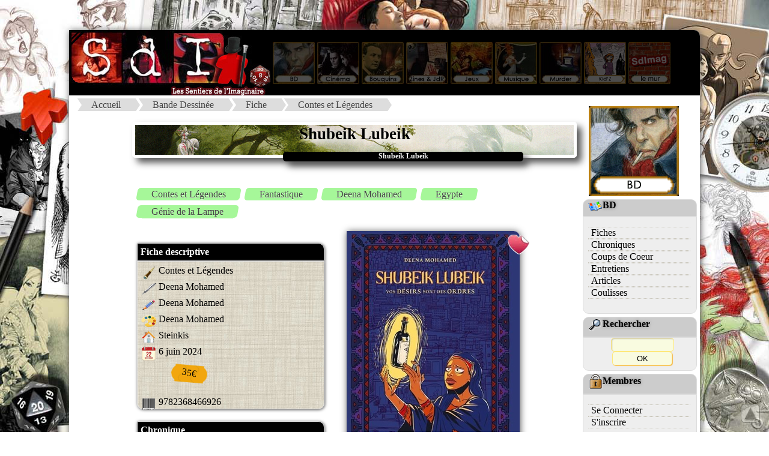

--- FILE ---
content_type: text/html
request_url: https://sdimag.fr/index.php?rub=0&art=Affiche_Fiche&aff_param=2&ID=7169
body_size: 7676
content:
<!DOCTYPE html><html><META http-equiv="content-type" content="text/html; charset=iso-8859-1"><META Name="description" Content="Site portail vers les mondes de l'Imaginaire, du BD aux jeux en passant par le ciné et les romans"><META Name="keywords" Content="JdR, rôles, fanzine, zine, BD, bandes, dessinees, romans, bouquins, ezine, jeux, société, interview, news, presse, imaginaire, ciné, inspis, inspi, entretien, articles, coulisses"><META NAME="Robots" CONTENT="All Index Follow"><meta property="og:image" content="PAO/Logo_compact.png"><meta property="og:image:type" content="image/png"><meta property="og:image:width" content="122"><meta property="og:image:height" content="122"><title>:::Les Sentiers de l'Imaginaire:::</title><LINK REL="SHORTCUT ICON" HREF="SdI.ico"><link rel="stylesheet" href="PAO/style.css"><link rel="stylesheet" type="text/css" href="PAO/style_divtest.css"><HEAD><link rel="alternate" type="application/rss+xml" title="RSS" href="fluxrss_une.xml" />		<script src="Bibliotheque/Java/Lightbox_2013/js/jquery-1.7.2.min.js"></script>		<script src="Bibliotheque/Java/Lightbox_2013/js/lightbox.js"></script>		<link rel="stylesheet" href="Bibliotheque/Java/Lightbox_2013/css/lightbox.css" type="text/css" media="screen" />		<link rel="stylesheet" type="text/css" href="PAO/mosaique.css">		<link rel="stylesheet" type="text/css" href="PAO/legendes.css">		<link rel="stylesheet" type="text/css" href="PAO/form.css">		<link rel="stylesheet" type="text/css" href="PAO/tableau_Fiche.css">		<link rel="stylesheet" href="Bibliotheque/Java/Slide_JQ/css/slideshow.css" type="text/css" media="screen" /> 				</HEAD> 
<body><!-- Retour Haut de page --> <div id="Haut_de_page"> 	<a href="#"> 		<img src="PAO/Fleche_up.png" width="23" height="23"  alt="Haut de page." title="Haut de page"> 	</a> </div><div id="conteneur">    <div id="header">		  <A HREF="index.php?rub=0&art=Thema_2012&ID_Thema=0"><IMG SRC="PAO/Logo_SdI_2008.jpg" usemap="#Logo" Border=0></A>			<A HREF="index.php?rub=0&art=Thema_2012&ID_Thema=7" class="navigation"><IMG SRC="PAO/Navigation_2008/5_on.jpg" border=0></A>			<A HREF="index.php?rub=0&art=Thema_2012&ID_Thema=8" class="navigation"><IMG SRC="PAO/Navigation_2008/4_on.jpg" name="monrollover4" border=0></A>			<A HREF="index.php?rub=0&art=Thema_2012&ID_Thema=3" class="navigation"><IMG SRC="PAO/Navigation_2008/3_on.jpg" name="monrollover3" border=0></A>			<A HREF="index.php?rub=0&art=Thema_2012&ID_Thema=10" class="navigation"><IMG SRC="PAO/Navigation_2008/1_on.jpg" name="monrollover1" border=0></A>			<A HREF="index.php?rub=0&art=Thema_2012&ID_Thema=5" class="navigation"><IMG SRC="PAO/Navigation_2008/2_on.jpg" name="monrollover2" border=0></A>			<A HREF="index.php?rub=0&art=Thema_2012&ID_Thema=6" class="navigation"><IMG SRC="PAO/Navigation_2008/7_on.jpg" name="monrollover7" border=0></A>			<A HREF="index.php?rub=0&art=Thema_2012&ID_Thema=11" class="navigation"><IMG SRC="PAO/Navigation_2008/8_on.jpg" name="monrollover8" border=0></A>			<A HREF="index.php?rub=0&art=Thema_2012&ID_Thema=12" class="navigation"><IMG SRC="PAO/Navigation_2008/12_on.jpg" name="monrollover8" border=0></A>			<A HREF="http://sdimag.fr/Wall.php" class="navigation"><IMG SRC="PAO/Navigation_2008/bouton_wall.jpg" name="monrollover8" border=0></A>    </div>    <div id="wrap">        <div id="contenu">			<ul id='breadcrumbs-two'><li><A HREF='http://sdimag.fr/index.php?rub=0&art=Thema_2012&ID_Thema=0'>Accueil</a></li><li><A HREF='index.php?rub=0&art=Thema_2012&ID_Thema=7'>Bande Dessinée</a></li><li><A HREF='index.php?rub=0&art=liste_Fiche&ID=7'>Fiche</a></li><li><A HREF='index.php?rub=0&art=liste_Fiche&ID=7&nom_rubrique=Contes et Légendes'>Contes et Légendes</a></li></ul><div class=bordure_article><head>
<link rel="stylesheet" type="text/css" href="Bibliotheque/Java/tabulation2/tabcontent.css">
<script type="text/javascript" src="Bibliotheque/Java/tabulation/tabcontent.js">
</script>
</head>


		
		<br><DIV class="titre1">Shubeik Lubeik</DIV>
		<DIV class="sstitre">Shubeik Lubeik</DIV>	
		<br><br><ul id='Tags_Clef'><li><A HREF='http://sdimag.fr/index.php?rub=0&art=Liste_tag&ID=0&nom_rubrique=Contes et Légendes'>Contes et Légendes</A></li><li><A HREF='http://sdimag.fr/index.php?rub=0&art=Liste_tag&ID=0&nom_rubrique=Fantastique'>Fantastique</A></li><li><A HREF='http://sdimag.fr/index.php?rub=0&art=Liste_tag&ID=0&nom_rubrique=Deena Mohamed'>Deena Mohamed</A></li><li><A HREF='http://sdimag.fr/index.php?rub=0&art=Liste_tag&ID=0&nom_rubrique=Egypte'>Egypte</A></li><li><A HREF='http://sdimag.fr/index.php?rub=0&art=Liste_tag&ID=0&nom_rubrique=Génie de la Lampe'>Génie de la Lampe</A></li></ul><br><table><tr><td width=350 valign=top><DIV class='fiche_encart_titre'>Fiche descriptive</DIV><DIV class='fiche_encart_texte'><div class='Tableau_fiche'><P><span class='col1'><img SRC='PAO/icones_fiche/question.png' title='Genre'></span><span class='col2'>Contes et Légendes</span></P>
<P><span class='col1'><img SRC='PAO/icones_fiche/auteur.png' title='Scénario'></span><span class='col2'>Deena Mohamed</span></P>
<P><span class='col1'><img SRC='PAO/icones_fiche/dessinateur.png' title='Dessin'></span><span class='col2'>Deena Mohamed</span></P>
<P><span class='col1'><img SRC='PAO/icones_fiche/coloriste.png ' title='Couleurs'></span><span class='col2'>Deena Mohamed</span></P>
<P><span class='col1'><img SRC='PAO/icones_fiche/editeur.png' title='Editeur'></span><span class='col2'>Steinkis</span></P>
<P><span class='col1'><img SRC='PAO/icones_fiche/date.png' title='Date de sortie'></span><span class='col2'>6 juin 2024</span></P>
<br><div id='fond_etiquette'><div id='contenu_etiquette'>35€</div></div>
<P><span class='col1'><img SRC='PAO/icones_fiche/EAN.png' title='EAN'></span><span class='col2'>9782368466926<br></span></P></div></DIV><DIV CLASS=fiche_encart_titre>Chronique</DIV><DIV class='fiche_encart_texte'><Font size=-1><DIV CLASS=titre_rubrique_encart>Shubeik Lubeik</DIV><img src='PAO/PAO_Note_tiny.gif'><img src='PAO/PAO_Note_tiny.gif'><img src='PAO/PAO_Note_tiny.gif'><img src='PAO/PAO_Note_tiny.gif'><img src='PAO/PAO_Note_tiny.gif'><A HREF='index.php?rub=0&art=Affiche_Fiche&aff_param=2&ID=7169#5419' CLASS=lien_menu> Un conte philosophique bouleversant</A></Font></DIV><br>			

		</td><td width=300 valign=top><img SRC='Images/Fiches/240625062719.jpg' border=0 class='image_article'><A href='index.php?rub=0&art=Top' ><img src='PAO/selection_SdI.png' border=0 class='coeur'></A></td></tr></table>			

			
			
			<!-- Contenu -->
				<!-- Menu TABULATION-->

				<ul id="countrytabs" class="Onglet_SdI">
				<li></li><li><a href='#' rel='country1'>Synopsis</a></li><li><a href='#' rel='country2'>Avis</a></li><li><a href='#' rel='country3'>Inspiration</a></li>			</ul>
					
			<IMG SRC='PAO/vide.jpg' onLoad=countries.expandit(1)>
			<div id="country1" class="tabcontent">
			<div style='text-align:justify'>Dans le Caire contemporain, les vœux sont devenus une marchandise comme les autres et font partie du quotidien des habitants. Répartis en différentes catégories, leurs usages sont réglementés et les citoyens apprennent, parfois à leurs dépens, qu’il faut les manipuler avec précaution.<br />
<br />
Trois vœux vendus dans un modeste kiosque du Caire lient Aziza, Nour et Shokry et changeront leur vie. Ils ont tous un désir profond, mais pour formuler leur vœu, chacun doit se demander ce qu’il désire vraiment et plonger au plus profond de son être. Ils s’apercevront que parfois, les désirs font désordre…</div>			</div>

		
			<div id="country2" class="tabcontent">
			<A NAME=5419><div id='meeple'><IMG SRC='PAO/Meeple_Avis/meeple_avis_5.png'></div><div id='meeple_bubble'><span id='meeple_text'>un chef d&#39;oeuvre!</span><span id='meeple_bubble1'></span><span id='meeple_bubble2'></span><span id='meeple_bubble3'></span></div><br><br><img src='PAO/PAO_Note.gif' border=0><img src='PAO/PAO_Note.gif' border=0><img src='PAO/PAO_Note.gif' border=0><img src='PAO/PAO_Note.gif' border=0><img src='PAO/PAO_Note.gif' border=0> <b>Un conte philosophique bouleversant</b>			<table width=700 cellpadding="0" cellspacing="0">
				<tr>
				  <td valign=top>
				  

								
					
					<div class='downarrowdiv'><div class=right><A HREF='index.php?rub=0&art=Affiche_Fiche&ID=7169&aff_param=1'><img src='Images/tiny_Fiches/240625062719.jpg' class='image_article' border=0></A></div><div style='text-align:justify'><IMG SRC='http://sdimag.fr/Img_PAO/Matos_BD/ShubeikLubeik_pl5.jpg' class=invisible><IMG SRC='http://sdimag.fr/Img_PAO/Matos_BD/ShubeikLubeik_pl4.jpg' class=invisible><IMG SRC='http://sdimag.fr/Img_PAO/Matos_BD/ShubeikLubeik_pl3.jpg' class=invisible><IMG SRC='http://sdimag.fr/Img_PAO/Matos_BD/ShubeikLubeik_pl2.jpg' class=invisible><a href='http://sdimag.fr/Img_PAO/Matos_BD/ShubeikLubeik_pl2.jpg' rel='lightbox[GalerieART]' title='Shubeik Lubeik, planche de l&#039;album © Steinkis / Mohamed'><IMG SRC='http://sdimag.fr/Img_PAO/Matos_BD/ShubeikLubeik_pl2.jpg' BORDER=0 WIDTH=250 alt='Shubeik Lubeik, planche de l&#039;album © Steinkis / Mohamed' class=left></A><I><FONT COLOR=#8A0808>Le Caire, de nos jours. Les vœux sont devenus une marchandise comme les autres et font partie du quotidien de ses habitants…<br />
<br />
Classifiés en plusieurs catégories, ils sont soumis à une législation stricte pour encadrer leurs usages. Peu sûrs, les vœux de troisièmes catégories sont ainsi interdits alors que les vœux de première catégorie doivent être déclarés sous peine de prison avant de pouvoir les utiliser…<br />
<br />
Un modeste kiosquier a placardé une affiche : il possède trois vœux de première catégorie qu’il brade depuis des lustres sans parvenir à les vendre… Aziza vient de perdre son mari dont le rêve ultime était de posséder une Mercédès. Elle travaille dur pour gagner l’argent qui lui permettra d’acheter l’un des vœux et de réaliser, à titre posthume, le rêve de son défunt époux… Mal dans sa peau et mal dans sa vie, Nour n’a plus goût à rien et pense traverser une grosse période de dépression. Issu d’une famille bourgeoise, il n’a pas de peine à acheter l’un des vœux mais ne parvient pas à trouver comment l’utiliser tant une mauvaise formulation peut avoir de désastreuse conséquences… Doit-il l’utiliser pour mettre un terme à sa trop triste existence ou a-t-il la moindre chance de toucher au bonheur ? Propriétaire du kiosque et des trois vœux, Shokry refuse de s’en servir mais le jour où il apprend qu’une amie a elle est en phase terminale, il se propose de lui donner son dernier vœux… Mais cette dernière refuse, catégoriquement… Doit-il pour l’aider à l’encontre des interdits religieux et lui sauver la vie, malgré elle ?</FONT></I><br />
<br />
<a href='http://sdimag.fr/Img_PAO/Matos_BD/ShubeikLubeik_pl3.jpg' rel='lightbox[GalerieART]' title='Shubeik Lubeik, planche de l&#039;album © Steinkis / Mohamed'><IMG SRC='http://sdimag.fr/Img_PAO/Matos_BD/ShubeikLubeik_pl3.jpg' BORDER=0 WIDTH=250 alt='Shubeik Lubeik, planche de l&#039;album © Steinkis / Mohamed' class=right></A><DIV CLASS=extrait_texteG>les vœux font-ils le bonheur ?</DIV>Cette album est une petite merveille délicate et inattendue qui nous fait entrer dans le quotidien de trois personnes ordinaires par le truchement du fantastique, empruntant les éléments de contes philosophiques orientaux, tel ce génie qui une fois libéré de sa fiole, sa lampe ou son flacon, nous salue avec son : « vos désirs dont des ordres », « Shubeik Lubeik » en arabe, phrase traditionnelle qui donne son nom à cet album qui se lit, comme en arabe, de droite à gauche…<br />
<br />
Les premières pages suffisent à nous entraîner dans un récit subtil qui nous esquisse trois portraits saisissants de personnes cabossées par la vie, que ce soit la perte d’un être cher, l’absence de goût pour la vie même, ou la chappe de plomb de la tradition familiale et de la religion qui l’empêche de savoir quoi faire de ces trois vœux qui ont échoués entre ses mains… Le travail fascinant sur la nature des vœux qui ont intégré le quotidien de nos sociétés, sur les règlementations qui en régissent l’usage s’avère savoureux, avec un gouvernement gangréné par la corruption qui n’hésite pas à enfermer ses citoyens pour qu’ils leur cèdent leur vœux… car un vœux ne peut qu’être vendu ou donné, et non volé ou pris par la force sous peine de voir sa puissance atténuée… A travers l’histoire d’Aziza, de Nour et de Shokry, l’autrice égyptienne Deena Mohamed nous esquisse ainsi sans en avoir l’air un portrait saisissant et vertigineux de l’Egypte contemporaine…<br />
<br />
Porté par une narration aussi envoûtante que fascinante, on se laisse entraîner par l’histoire tant et si bien qu’on ne peut reposer l’album à la pagination pourtant généreuse avant de l’avoir achevé tant chacun des trois récits qui le compose, entrecoupés d’interludes savoureux, s’avère passionnant et bouleversant… <a href='http://sdimag.fr/Img_PAO/Matos_BD/ShubeikLubeik_pl4.jpg' rel='lightbox[GalerieART]' title='Shubeik Lubeik, planche de l&#039;album © Steinkis / Mohamed'><IMG SRC='http://sdimag.fr/Img_PAO/Matos_BD/ShubeikLubeik_pl4.jpg' BORDER=0 WIDTH=250 alt='Shubeik Lubeik, planche de l&#039;album © Steinkis / Mohamed' class=left></A>Entre la pauvre Aziza broyée par les implacables rouages d’une administration corrompue, Nour qui n’a plus le goût à la vie et qui songe, froidement, à en finir avec cette existence devenue trop pesante, sans qu’il puisse réussir à pointer ce qui est à l’origine de sa dépression… Pourquoi est-il malheureux alors que rien ne semble lui manquer, surtout lorsqu’il se compare à d’autres… Et il y a Shokry qui a leu cœur sur la main et se torture pour savoir ce qu’il convient de faire pour son amie mourante… Doit-il, en bon musulman, refuser de faire usage de son dernier vœu, seul à même de la sauver, ou doit-il aller contre sa religion mais faire ce qui lui parait être juste ?<br />
<br />
Une délicieuse poésie se dégage de ces trois récits qui s’enchevêtrent, avec des personnages récurrents qui vont s’inviter dans chacune histoires, pour former au final un conte philosophique bouleversant qui n’est pas sans évoquer l’esprit de certaines des histoires étranges, sages ou stupides de Nasr Eddin Hodja…<br />
<br />
Sobre et épuré, le dessin s’avère tout aussi envoûtant que l’histoire grâce à une mise en scène aussi brillante qu’ingénieuse où l’autrice joue avec les codes de la bande-dessinée pour servir au mieux son récit, porté par l’émotion de ses personnages, joliment retranscrites par ses crayons, ses pinceaux et ce trait semi-réaliste parfois caricatural qui retranscrit avec art les doutes, les angoisses mais aussi les certitudes des différents personnages de l’histoire…<br />
<br />
<a href='http://sdimag.fr/Img_PAO/Matos_BD/ShubeikLubeik_pl5.jpg' rel='lightbox[GalerieART]' title='Shubeik Lubeik, planche de l&#039;album © Steinkis / Mohamed'><IMG SRC='http://sdimag.fr/Img_PAO/Matos_BD/ShubeikLubeik_pl5.jpg' BORDER=0 WIDTH=250 alt='Shubeik Lubeik, planche de l&#039;album © Steinkis / Mohamed' class=right></A><img src='PAO/pack/resume.png' width=69 class=left title='Résumé' border=0><FONT color=#730000><B><I>La pagination généreuse de l’album, le soin apporté à sa conception et à son édition, avec ce signet en tissus et le dos arrondi, sert remarquablement ce récit fantastique qui se pare des attributs du conte philosophique pour esquisser un portrait saisissant de l’Egypte contemporaine et pousser le lecteur à s’interroger sur son rapport au bonheur : que nous manque-t-il pour être heureux ?<br />
<br />
Le Caire, de nos jours. Shokry est le propriétaire un modeste kiosque et peine à joindre les deux bouts. Il a en sa possession trois vœux de premier choix, avec licence, qu’il tente vainement de vendre depuis plusieurs années… sans succès… Pourtant, grâce à l’aide d’une cliente régulière, il va parvenir à vendre le premier à une jeune femme qui vient de perdre son mari et désire, avec ce vœu, réaliser son rêve, à titre posthume… Il vendra le second à un jeune étudiant fortuné qui espère s’en servir pour s’extirper de sa dépression… et il songe à utiliser le troisième pour sauver une cliente devenue au fil du temps son amie, alors en phase terminale… Mais comment formuler un vœu à même de pouvoir changer une vie ?<br />
<br />
Le trait semi-réaliste et l’inventivité graphique de l’autrice égyptienne Deena Mohamed font la part belle aux sentiments et aux émotions, tissant savamment trois récits entremêlés bouleversant de justesse, trois vies ordinaires au parcours chaotique qu’un vœu pourrait peut-être réparer… Le formidable travail de l’autrice sur la nature et la classification des vœux et sur la législation des plus rigoureuse les régissant confère à l’ensemble une saveur exquise pleine de charmes orientaux…<br />
<br />
<U>Shubeik Lubeik, vos désirs sont des ordres</U> fait partie de ces albums précieux drôles et bouleversants, de ceux qui vous font aimer la bande-dessinée, formidable médium où peut s’exprimer l’inventivité et la poésie d’une artiste… Un pur chef d’œuvre…</I></B></FONT><br />
<br />
<block_citation_auteur><blockquote>- Attention, espèce d’âne !! Et les animaux là, bougez-vous ! Imbéciles !<br />
- Mettez-vous sur le côté, on dirait encore une affaire de vœux.<br />
- Vous avez une licence ?<br />
- Mais quelle licence m’sieur l’agent ? C’est encore un dlesspeps (ndlr, :un vœux de 3eme catégorie) tout pourri, mon oncle , que Dieu ait son âme, voulait un âne intelligent. Alors il parle, mais il est con.<br />
- Que dieu te pardonne.<cite>dialogue entre un âne, son propriétaire et un agent de police</cite></blockquote></block_citation_auteur></div></DIV>

	
		<meta http-equiv="Content-Type" content="text/html; charset=iso-8859-1">
<table border=0 align=Right width=160 cellpadding=0 cellspacing=0>
    <tr>
      <td height=24 bgcolor=#000000 align=center valign=middle colspan=2><font color=#ffffff><b>Le Korrigan</b></font></td>
    </tr>
    <tr>
      <td bgcolor=#FFFFCC align=center valign=top>
	  <a href='index.php?rub=1&art=Profil&id_auteur=2'><img src='Images/Avatars/070127023808.jpg' border=0></a></td><td align=left valign=center bgcolor=#FFFFCC><a href='index.php?rub=1&art=Profil&id_auteur=2'><img src='PAO/Profil_profil.gif' border=0></a><br><a href='mailto:chrysopee(@)free.fr?subject=[From Chrysopee.net]'><img src='PAO/Profil__email.gif' border=0></a><br><a href='http://chrysopee.free.fr'><img src='PAO/Profil__www.gif' border=0></a></td>
    </tr>
</table>	
							
							</td>
				</tr>
				<tr>
				  <td align="center" colspan="2"></td>
				</tr>
			</table>

						</div>

			<div id="country3" class="tabcontent">
			<table><tr></tr></table><br><br><DIV CLASS=titre2>Inspiration jeux de rôle</DIV><br>Cette fiche n' est référencée comme inspi pour <b>aucun</b> jeux de rôle</B>.<p>			</div>
			<div id="country4" class="tabcontent">
						</div> <!-- fin balise tabulatoire -->
					
	

<script type="text/javascript">

var countries=new ddtabcontent("countrytabs")
countries.setpersist(true)
countries.setselectedClassTarget("link") //"link" or "linkparent"
countries.init()

</script>
<!--
<p><a href="javascript:countries.cycleit('prev')" style="margin-right: 25px; text-decoration:none">Back</a> <a href="javascript: countries.expandit(3)">Click here to select last tab</a> <a href="javascript:countries.cycleit('next')" style="margin-left: 25px; text-decoration:none">Forward</a></p>
<p><b><a href="javascript: countries.expandit(2)">Click here to select 3rd tab</a></b></p>
<hr />
-->

 
 	
 <!-- Contenu toilé --> 
  <DIV id="doc_lies_contenair">
	<DIV id="doc_lies_logo">
		<img src="PAO/Logos_Menu/boussole.png">
	</DIV>
		<DIV class="doc_lies_contenu">	
<br><div id='titre_encart_toile'>Pour aller plus loin...</div><DIV class='titre_doc_lies'><img src='PAO/pack/suivi-forum-24.gif' border=0>Série & fiches liées</DIV><ul class=mosaique2><li><a href='index.php?rub=0&art=Affiche_Fiche&ID=7169'><IMG SRC='Images/tiny_Fiches/240625062719.jpg' BORDER=0 WIDTH=80><span>Shubeik Lubeik</span></A>&nbsp;</li><br></ul><DIV class='titre_doc_lies'><img src='PAO/pack/palette.gif' border=0>Galerie</DIV><a href=http://sdimag.fr/Img_PAO/Matos_BD/ShubeikLubeik_pl1.jpg rel='lightbox[gallerie]' title='Shubeik Lubeik, planche de l&#039;album &copy; Steinkis / Mohamed'><IMG SRC='http://sdimag.fr/Img_PAO/Matos_BD/ShubeikLubeik_pl1.jpg' BORDER=0 WIDTH=120 alt='Shubeik Lubeik, planche de l&#039;album &copy; Steinkis / Mohamed'><span>Shubeik Lubeik, planche de l&#039;album &copy; Steinkis / Mohamed</span></A>&nbsp;<a href=http://sdimag.fr/Img_PAO/Matos_BD/ShubeikLubeik_pl2.jpg rel='lightbox[gallerie]' title='Shubeik Lubeik, planche de l&#039;album &copy; Steinkis / Mohamed'><IMG SRC='http://sdimag.fr/Img_PAO/Matos_BD/ShubeikLubeik_pl2.jpg' BORDER=0 WIDTH=120 alt='Shubeik Lubeik, planche de l&#039;album &copy; Steinkis / Mohamed'><span>Shubeik Lubeik, planche de l&#039;album &copy; Steinkis / Mohamed</span></A>&nbsp;<a href=http://sdimag.fr/Img_PAO/Matos_BD/ShubeikLubeik_pl3.jpg rel='lightbox[gallerie]' title='Shubeik Lubeik, planche de l&#039;album &copy; Steinkis / Mohamed'><IMG SRC='http://sdimag.fr/Img_PAO/Matos_BD/ShubeikLubeik_pl3.jpg' BORDER=0 WIDTH=120 alt='Shubeik Lubeik, planche de l&#039;album &copy; Steinkis / Mohamed'><span>Shubeik Lubeik, planche de l&#039;album &copy; Steinkis / Mohamed</span></A>&nbsp;<br>		
		<DIV class='end_doc_lies'></DIV>	
		</DIV>	

	</DIV>

	
  </div>	        </div>		<div id="sidebar">			<DIV align=center><br><A HREF='http://sdimag.fr/index.php?rub=0&art=Thema_2012&ID_Thema=1'><img SRC='PAO/Logos_Menu_2008/Logo_BD.gif' Border=0></A></DIV><div class='cartouche_titre_pseudo_menu'><img src='PAO/pack/I_BD.gif' border=0>BD</div><div class='cartouche_pseudo_menu'><div id='Menu_2015'><UL><LI><A HREF='index.php?rub=0&art=liste_Fiche&ID=7' >Fiches</A><LI><A HREF='index.php?rub=0&art=Liste_Chronique&ID=7' >Chroniques</A><LI><A HREF='index.php?rub=0&art=Coup2Coeur&ID=7' >Coups de Coeur</A><LI><A HREF='index.php?rub=0&art=liste_Article&ID=12' >Entretiens</A><LI><A HREF='index.php?rub=0&art=liste_Article&ID=25' >Articles</A><LI><A HREF='index.php?rub=0&art=Liste_Coulisse' >Coulisses</A></UL></div></div><!-- Module recherche --><div class="cartouche_titre_pseudo_menu">		<img src="PAO/pack/loupe.gif" border=0>Rechercher</div><div class="cartouche_pseudo_menu">		<form action="index.php?rub=0&art=Rechercher2" method=post>		   <input type=text name=clefs size=11 maxlength=50><INPUT TYPE="hidden" name="choix[]" value="Tous les thèmes">		<input type="submit" value="OK" name="ok" size=10>	</form></div><!-- Pub --><!-- Module rubrique connexe --><div class="cartouche_titre_pseudo_menu">		<img src="PAO/pack/cadenas.gif" border=0>Membres</div><div class="cartouche_pseudo_menu">		<div id='Menu_2015'><UL><LI><A HREF='index.php?rub=1&art=Identification' >Se Connecter</A><LI><A HREF='index.php?rub=1&art=User_Add' >S'inscrire</A></UL></DIV></div>		<p align=center>			<!--<A HREF="http://twitter.com/#!/SdImag"><img src="PAO/twitter.png" border=0></A>-->			<A HREF="https://bsky.app/profile/sdimag.bsky.social"><img src="PAO/BlueSky.png" border=0></A>			<A HREF="https://www.facebook.com/sdimagazine"><img src="PAO/facebook.jpg" border=0></A>			<A HREF="fluxrss_une.xml"><img src="PAO/rss.jpg" border=0></A>			<!-- Commentaire <A HREF="fluxrss_avis.xml"><img src="PAO/rss2.jpg" border=0></A>-->		</p>	        </div>    </div>    <div id="footer">			<A HREF="http://chrysopee.net" class=lien_menu_footer><IMG SRC="PAO/pack/sdi.gif" border=0>Accueil</A>				<!-- - <A HREF="index.php?rub=0&art=HallofFame" class=lien_menu_footer><IMG SRC="PAO/pack/credits.gif" border=0>Crédits</A> --> 				- <A HREF="mailto:sdi@chrysopee.net?subject=[SdI]" class=lien_menu_footer><IMG SRC="PAO/pack/I_mail.gif" border=0>Contact</A>				- <A HREF="index.php?rub=0&art=Informations" class=lien_menu_footer><IMG SRC="PAO/pack/aide2.gif" border=0>Infos</A>    </div></div>

--- FILE ---
content_type: text/css
request_url: https://sdimag.fr/Bibliotheque/Java/tabulation2/tabcontent.css
body_size: 431
content:
/* ######### CSS for SdI Tabs. By me ######### */

.Onglet_SdI{
padding: 5px 0;
margin-left: 0;
margin-top: 1px;
margin-bottom: 0;
font: bold 12px Verdana;
list-style-type: none;
text-align: left; /*set to left, center, or right to align the menu as desired*/
border-bottom: 1px solid black;
}

.Onglet_SdI li{
display: inline;
margin: 0;

}

.Onglet_SdI li a{

    
	padding: 5px 20px;
     margin: 0;
     background: #F1DC72;
     color: #2D2614;
     border: 1px solid #000000;
     text-decoration: none;
     -moz-border-radius: 10px 10px 0 0;
     -webkit-border-radius: 10px 10px 0 0;
     border-radius: 10px 10px 0 0;        
     -webkit-border-top-left-radius: 10px; /* pour Chrome */
     -webkit-border-top-right-radius: 10px; /* pour Chrome */


}

.Onglet_SdI li a:visited{
color: #2d2b2b;
}

.Onglet_SdI li a:hover{
 background: #F7CC69;
        color: #000;;
}

.Onglet_SdI li a.selected{ /*selected main tab style */
position: relative;
top: 1px;
}

.Onglet_SdI li a.selected{ /*selected main tab style */
 background: #FFFFFF;
border-bottom-color: white;
}

.Onglet_SdI li a.selected:hover{ /*selected main tab style */
text-decoration: none;
}

.tabcontent{
display:none;
}

@media print {
.tabcontent {
display:block !important;
}
}

